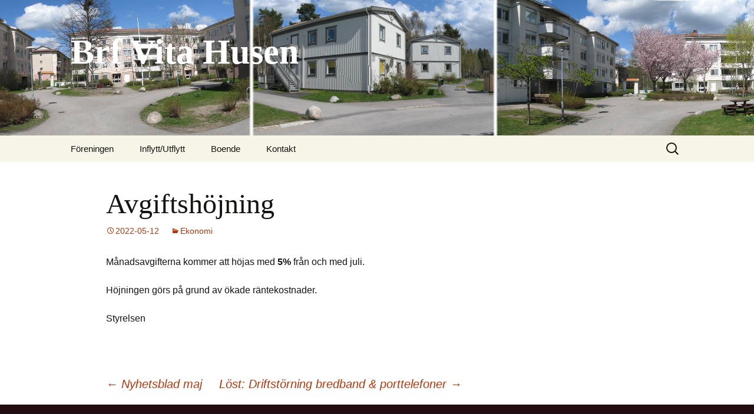

--- FILE ---
content_type: text/html; charset=UTF-8
request_url: https://www.vitahusen.se/2022/05/avgiftshojning-2/
body_size: 8504
content:
<!DOCTYPE html>
<!--[if IE 7]>
<html class="ie ie7" lang="sv-SE">
<![endif]-->
<!--[if IE 8]>
<html class="ie ie8" lang="sv-SE">
<![endif]-->
<!--[if !(IE 7) & !(IE 8)]><!-->
<html lang="sv-SE">
<!--<![endif]-->
<head>
	<meta charset="UTF-8">
	<meta name="viewport" content="width=device-width">
	<title>Avgiftshöjning | Brf Vita Husen</title>
	<link rel="profile" href="https://gmpg.org/xfn/11">
	<link rel="pingback" href="https://www.vitahusen.se/xmlrpc.php">
	<!--[if lt IE 9]>
	<script src="https://www.vitahusen.se/wp-content/themes/twentythirteen/js/html5.js?ver=3.7.0"></script>
	<![endif]-->
	<meta name='robots' content='max-image-preview:large' />
<link rel="alternate" type="application/rss+xml" title="Brf Vita Husen &raquo; Webbflöde" href="https://www.vitahusen.se/feed/" />
<link rel="alternate" type="application/rss+xml" title="Brf Vita Husen &raquo; kommentarsflöde" href="https://www.vitahusen.se/comments/feed/" />
<script>
window._wpemojiSettings = {"baseUrl":"https:\/\/s.w.org\/images\/core\/emoji\/14.0.0\/72x72\/","ext":".png","svgUrl":"https:\/\/s.w.org\/images\/core\/emoji\/14.0.0\/svg\/","svgExt":".svg","source":{"concatemoji":"https:\/\/www.vitahusen.se\/wp-includes\/js\/wp-emoji-release.min.js?ver=6.2.8"}};
/*! This file is auto-generated */
!function(e,a,t){var n,r,o,i=a.createElement("canvas"),p=i.getContext&&i.getContext("2d");function s(e,t){p.clearRect(0,0,i.width,i.height),p.fillText(e,0,0);e=i.toDataURL();return p.clearRect(0,0,i.width,i.height),p.fillText(t,0,0),e===i.toDataURL()}function c(e){var t=a.createElement("script");t.src=e,t.defer=t.type="text/javascript",a.getElementsByTagName("head")[0].appendChild(t)}for(o=Array("flag","emoji"),t.supports={everything:!0,everythingExceptFlag:!0},r=0;r<o.length;r++)t.supports[o[r]]=function(e){if(p&&p.fillText)switch(p.textBaseline="top",p.font="600 32px Arial",e){case"flag":return s("\ud83c\udff3\ufe0f\u200d\u26a7\ufe0f","\ud83c\udff3\ufe0f\u200b\u26a7\ufe0f")?!1:!s("\ud83c\uddfa\ud83c\uddf3","\ud83c\uddfa\u200b\ud83c\uddf3")&&!s("\ud83c\udff4\udb40\udc67\udb40\udc62\udb40\udc65\udb40\udc6e\udb40\udc67\udb40\udc7f","\ud83c\udff4\u200b\udb40\udc67\u200b\udb40\udc62\u200b\udb40\udc65\u200b\udb40\udc6e\u200b\udb40\udc67\u200b\udb40\udc7f");case"emoji":return!s("\ud83e\udef1\ud83c\udffb\u200d\ud83e\udef2\ud83c\udfff","\ud83e\udef1\ud83c\udffb\u200b\ud83e\udef2\ud83c\udfff")}return!1}(o[r]),t.supports.everything=t.supports.everything&&t.supports[o[r]],"flag"!==o[r]&&(t.supports.everythingExceptFlag=t.supports.everythingExceptFlag&&t.supports[o[r]]);t.supports.everythingExceptFlag=t.supports.everythingExceptFlag&&!t.supports.flag,t.DOMReady=!1,t.readyCallback=function(){t.DOMReady=!0},t.supports.everything||(n=function(){t.readyCallback()},a.addEventListener?(a.addEventListener("DOMContentLoaded",n,!1),e.addEventListener("load",n,!1)):(e.attachEvent("onload",n),a.attachEvent("onreadystatechange",function(){"complete"===a.readyState&&t.readyCallback()})),(e=t.source||{}).concatemoji?c(e.concatemoji):e.wpemoji&&e.twemoji&&(c(e.twemoji),c(e.wpemoji)))}(window,document,window._wpemojiSettings);
</script>
<style>
img.wp-smiley,
img.emoji {
	display: inline !important;
	border: none !important;
	box-shadow: none !important;
	height: 1em !important;
	width: 1em !important;
	margin: 0 0.07em !important;
	vertical-align: -0.1em !important;
	background: none !important;
	padding: 0 !important;
}
</style>
	<link rel='stylesheet' id='wp-block-library-css' href='https://www.vitahusen.se/wp-includes/css/dist/block-library/style.min.css?ver=6.2.8' media='all' />
<style id='wp-block-library-theme-inline-css'>
.wp-block-audio figcaption{color:#555;font-size:13px;text-align:center}.is-dark-theme .wp-block-audio figcaption{color:hsla(0,0%,100%,.65)}.wp-block-audio{margin:0 0 1em}.wp-block-code{border:1px solid #ccc;border-radius:4px;font-family:Menlo,Consolas,monaco,monospace;padding:.8em 1em}.wp-block-embed figcaption{color:#555;font-size:13px;text-align:center}.is-dark-theme .wp-block-embed figcaption{color:hsla(0,0%,100%,.65)}.wp-block-embed{margin:0 0 1em}.blocks-gallery-caption{color:#555;font-size:13px;text-align:center}.is-dark-theme .blocks-gallery-caption{color:hsla(0,0%,100%,.65)}.wp-block-image figcaption{color:#555;font-size:13px;text-align:center}.is-dark-theme .wp-block-image figcaption{color:hsla(0,0%,100%,.65)}.wp-block-image{margin:0 0 1em}.wp-block-pullquote{border-bottom:4px solid;border-top:4px solid;color:currentColor;margin-bottom:1.75em}.wp-block-pullquote cite,.wp-block-pullquote footer,.wp-block-pullquote__citation{color:currentColor;font-size:.8125em;font-style:normal;text-transform:uppercase}.wp-block-quote{border-left:.25em solid;margin:0 0 1.75em;padding-left:1em}.wp-block-quote cite,.wp-block-quote footer{color:currentColor;font-size:.8125em;font-style:normal;position:relative}.wp-block-quote.has-text-align-right{border-left:none;border-right:.25em solid;padding-left:0;padding-right:1em}.wp-block-quote.has-text-align-center{border:none;padding-left:0}.wp-block-quote.is-large,.wp-block-quote.is-style-large,.wp-block-quote.is-style-plain{border:none}.wp-block-search .wp-block-search__label{font-weight:700}.wp-block-search__button{border:1px solid #ccc;padding:.375em .625em}:where(.wp-block-group.has-background){padding:1.25em 2.375em}.wp-block-separator.has-css-opacity{opacity:.4}.wp-block-separator{border:none;border-bottom:2px solid;margin-left:auto;margin-right:auto}.wp-block-separator.has-alpha-channel-opacity{opacity:1}.wp-block-separator:not(.is-style-wide):not(.is-style-dots){width:100px}.wp-block-separator.has-background:not(.is-style-dots){border-bottom:none;height:1px}.wp-block-separator.has-background:not(.is-style-wide):not(.is-style-dots){height:2px}.wp-block-table{margin:0 0 1em}.wp-block-table td,.wp-block-table th{word-break:normal}.wp-block-table figcaption{color:#555;font-size:13px;text-align:center}.is-dark-theme .wp-block-table figcaption{color:hsla(0,0%,100%,.65)}.wp-block-video figcaption{color:#555;font-size:13px;text-align:center}.is-dark-theme .wp-block-video figcaption{color:hsla(0,0%,100%,.65)}.wp-block-video{margin:0 0 1em}.wp-block-template-part.has-background{margin-bottom:0;margin-top:0;padding:1.25em 2.375em}
</style>
<link rel='stylesheet' id='classic-theme-styles-css' href='https://www.vitahusen.se/wp-includes/css/classic-themes.min.css?ver=6.2.8' media='all' />
<style id='global-styles-inline-css'>
body{--wp--preset--color--black: #000000;--wp--preset--color--cyan-bluish-gray: #abb8c3;--wp--preset--color--white: #fff;--wp--preset--color--pale-pink: #f78da7;--wp--preset--color--vivid-red: #cf2e2e;--wp--preset--color--luminous-vivid-orange: #ff6900;--wp--preset--color--luminous-vivid-amber: #fcb900;--wp--preset--color--light-green-cyan: #7bdcb5;--wp--preset--color--vivid-green-cyan: #00d084;--wp--preset--color--pale-cyan-blue: #8ed1fc;--wp--preset--color--vivid-cyan-blue: #0693e3;--wp--preset--color--vivid-purple: #9b51e0;--wp--preset--color--dark-gray: #141412;--wp--preset--color--red: #bc360a;--wp--preset--color--medium-orange: #db572f;--wp--preset--color--light-orange: #ea9629;--wp--preset--color--yellow: #fbca3c;--wp--preset--color--dark-brown: #220e10;--wp--preset--color--medium-brown: #722d19;--wp--preset--color--light-brown: #eadaa6;--wp--preset--color--beige: #e8e5ce;--wp--preset--color--off-white: #f7f5e7;--wp--preset--gradient--vivid-cyan-blue-to-vivid-purple: linear-gradient(135deg,rgba(6,147,227,1) 0%,rgb(155,81,224) 100%);--wp--preset--gradient--light-green-cyan-to-vivid-green-cyan: linear-gradient(135deg,rgb(122,220,180) 0%,rgb(0,208,130) 100%);--wp--preset--gradient--luminous-vivid-amber-to-luminous-vivid-orange: linear-gradient(135deg,rgba(252,185,0,1) 0%,rgba(255,105,0,1) 100%);--wp--preset--gradient--luminous-vivid-orange-to-vivid-red: linear-gradient(135deg,rgba(255,105,0,1) 0%,rgb(207,46,46) 100%);--wp--preset--gradient--very-light-gray-to-cyan-bluish-gray: linear-gradient(135deg,rgb(238,238,238) 0%,rgb(169,184,195) 100%);--wp--preset--gradient--cool-to-warm-spectrum: linear-gradient(135deg,rgb(74,234,220) 0%,rgb(151,120,209) 20%,rgb(207,42,186) 40%,rgb(238,44,130) 60%,rgb(251,105,98) 80%,rgb(254,248,76) 100%);--wp--preset--gradient--blush-light-purple: linear-gradient(135deg,rgb(255,206,236) 0%,rgb(152,150,240) 100%);--wp--preset--gradient--blush-bordeaux: linear-gradient(135deg,rgb(254,205,165) 0%,rgb(254,45,45) 50%,rgb(107,0,62) 100%);--wp--preset--gradient--luminous-dusk: linear-gradient(135deg,rgb(255,203,112) 0%,rgb(199,81,192) 50%,rgb(65,88,208) 100%);--wp--preset--gradient--pale-ocean: linear-gradient(135deg,rgb(255,245,203) 0%,rgb(182,227,212) 50%,rgb(51,167,181) 100%);--wp--preset--gradient--electric-grass: linear-gradient(135deg,rgb(202,248,128) 0%,rgb(113,206,126) 100%);--wp--preset--gradient--midnight: linear-gradient(135deg,rgb(2,3,129) 0%,rgb(40,116,252) 100%);--wp--preset--duotone--dark-grayscale: url('#wp-duotone-dark-grayscale');--wp--preset--duotone--grayscale: url('#wp-duotone-grayscale');--wp--preset--duotone--purple-yellow: url('#wp-duotone-purple-yellow');--wp--preset--duotone--blue-red: url('#wp-duotone-blue-red');--wp--preset--duotone--midnight: url('#wp-duotone-midnight');--wp--preset--duotone--magenta-yellow: url('#wp-duotone-magenta-yellow');--wp--preset--duotone--purple-green: url('#wp-duotone-purple-green');--wp--preset--duotone--blue-orange: url('#wp-duotone-blue-orange');--wp--preset--font-size--small: 13px;--wp--preset--font-size--medium: 20px;--wp--preset--font-size--large: 36px;--wp--preset--font-size--x-large: 42px;--wp--preset--spacing--20: 0.44rem;--wp--preset--spacing--30: 0.67rem;--wp--preset--spacing--40: 1rem;--wp--preset--spacing--50: 1.5rem;--wp--preset--spacing--60: 2.25rem;--wp--preset--spacing--70: 3.38rem;--wp--preset--spacing--80: 5.06rem;--wp--preset--shadow--natural: 6px 6px 9px rgba(0, 0, 0, 0.2);--wp--preset--shadow--deep: 12px 12px 50px rgba(0, 0, 0, 0.4);--wp--preset--shadow--sharp: 6px 6px 0px rgba(0, 0, 0, 0.2);--wp--preset--shadow--outlined: 6px 6px 0px -3px rgba(255, 255, 255, 1), 6px 6px rgba(0, 0, 0, 1);--wp--preset--shadow--crisp: 6px 6px 0px rgba(0, 0, 0, 1);}:where(.is-layout-flex){gap: 0.5em;}body .is-layout-flow > .alignleft{float: left;margin-inline-start: 0;margin-inline-end: 2em;}body .is-layout-flow > .alignright{float: right;margin-inline-start: 2em;margin-inline-end: 0;}body .is-layout-flow > .aligncenter{margin-left: auto !important;margin-right: auto !important;}body .is-layout-constrained > .alignleft{float: left;margin-inline-start: 0;margin-inline-end: 2em;}body .is-layout-constrained > .alignright{float: right;margin-inline-start: 2em;margin-inline-end: 0;}body .is-layout-constrained > .aligncenter{margin-left: auto !important;margin-right: auto !important;}body .is-layout-constrained > :where(:not(.alignleft):not(.alignright):not(.alignfull)){max-width: var(--wp--style--global--content-size);margin-left: auto !important;margin-right: auto !important;}body .is-layout-constrained > .alignwide{max-width: var(--wp--style--global--wide-size);}body .is-layout-flex{display: flex;}body .is-layout-flex{flex-wrap: wrap;align-items: center;}body .is-layout-flex > *{margin: 0;}:where(.wp-block-columns.is-layout-flex){gap: 2em;}.has-black-color{color: var(--wp--preset--color--black) !important;}.has-cyan-bluish-gray-color{color: var(--wp--preset--color--cyan-bluish-gray) !important;}.has-white-color{color: var(--wp--preset--color--white) !important;}.has-pale-pink-color{color: var(--wp--preset--color--pale-pink) !important;}.has-vivid-red-color{color: var(--wp--preset--color--vivid-red) !important;}.has-luminous-vivid-orange-color{color: var(--wp--preset--color--luminous-vivid-orange) !important;}.has-luminous-vivid-amber-color{color: var(--wp--preset--color--luminous-vivid-amber) !important;}.has-light-green-cyan-color{color: var(--wp--preset--color--light-green-cyan) !important;}.has-vivid-green-cyan-color{color: var(--wp--preset--color--vivid-green-cyan) !important;}.has-pale-cyan-blue-color{color: var(--wp--preset--color--pale-cyan-blue) !important;}.has-vivid-cyan-blue-color{color: var(--wp--preset--color--vivid-cyan-blue) !important;}.has-vivid-purple-color{color: var(--wp--preset--color--vivid-purple) !important;}.has-black-background-color{background-color: var(--wp--preset--color--black) !important;}.has-cyan-bluish-gray-background-color{background-color: var(--wp--preset--color--cyan-bluish-gray) !important;}.has-white-background-color{background-color: var(--wp--preset--color--white) !important;}.has-pale-pink-background-color{background-color: var(--wp--preset--color--pale-pink) !important;}.has-vivid-red-background-color{background-color: var(--wp--preset--color--vivid-red) !important;}.has-luminous-vivid-orange-background-color{background-color: var(--wp--preset--color--luminous-vivid-orange) !important;}.has-luminous-vivid-amber-background-color{background-color: var(--wp--preset--color--luminous-vivid-amber) !important;}.has-light-green-cyan-background-color{background-color: var(--wp--preset--color--light-green-cyan) !important;}.has-vivid-green-cyan-background-color{background-color: var(--wp--preset--color--vivid-green-cyan) !important;}.has-pale-cyan-blue-background-color{background-color: var(--wp--preset--color--pale-cyan-blue) !important;}.has-vivid-cyan-blue-background-color{background-color: var(--wp--preset--color--vivid-cyan-blue) !important;}.has-vivid-purple-background-color{background-color: var(--wp--preset--color--vivid-purple) !important;}.has-black-border-color{border-color: var(--wp--preset--color--black) !important;}.has-cyan-bluish-gray-border-color{border-color: var(--wp--preset--color--cyan-bluish-gray) !important;}.has-white-border-color{border-color: var(--wp--preset--color--white) !important;}.has-pale-pink-border-color{border-color: var(--wp--preset--color--pale-pink) !important;}.has-vivid-red-border-color{border-color: var(--wp--preset--color--vivid-red) !important;}.has-luminous-vivid-orange-border-color{border-color: var(--wp--preset--color--luminous-vivid-orange) !important;}.has-luminous-vivid-amber-border-color{border-color: var(--wp--preset--color--luminous-vivid-amber) !important;}.has-light-green-cyan-border-color{border-color: var(--wp--preset--color--light-green-cyan) !important;}.has-vivid-green-cyan-border-color{border-color: var(--wp--preset--color--vivid-green-cyan) !important;}.has-pale-cyan-blue-border-color{border-color: var(--wp--preset--color--pale-cyan-blue) !important;}.has-vivid-cyan-blue-border-color{border-color: var(--wp--preset--color--vivid-cyan-blue) !important;}.has-vivid-purple-border-color{border-color: var(--wp--preset--color--vivid-purple) !important;}.has-vivid-cyan-blue-to-vivid-purple-gradient-background{background: var(--wp--preset--gradient--vivid-cyan-blue-to-vivid-purple) !important;}.has-light-green-cyan-to-vivid-green-cyan-gradient-background{background: var(--wp--preset--gradient--light-green-cyan-to-vivid-green-cyan) !important;}.has-luminous-vivid-amber-to-luminous-vivid-orange-gradient-background{background: var(--wp--preset--gradient--luminous-vivid-amber-to-luminous-vivid-orange) !important;}.has-luminous-vivid-orange-to-vivid-red-gradient-background{background: var(--wp--preset--gradient--luminous-vivid-orange-to-vivid-red) !important;}.has-very-light-gray-to-cyan-bluish-gray-gradient-background{background: var(--wp--preset--gradient--very-light-gray-to-cyan-bluish-gray) !important;}.has-cool-to-warm-spectrum-gradient-background{background: var(--wp--preset--gradient--cool-to-warm-spectrum) !important;}.has-blush-light-purple-gradient-background{background: var(--wp--preset--gradient--blush-light-purple) !important;}.has-blush-bordeaux-gradient-background{background: var(--wp--preset--gradient--blush-bordeaux) !important;}.has-luminous-dusk-gradient-background{background: var(--wp--preset--gradient--luminous-dusk) !important;}.has-pale-ocean-gradient-background{background: var(--wp--preset--gradient--pale-ocean) !important;}.has-electric-grass-gradient-background{background: var(--wp--preset--gradient--electric-grass) !important;}.has-midnight-gradient-background{background: var(--wp--preset--gradient--midnight) !important;}.has-small-font-size{font-size: var(--wp--preset--font-size--small) !important;}.has-medium-font-size{font-size: var(--wp--preset--font-size--medium) !important;}.has-large-font-size{font-size: var(--wp--preset--font-size--large) !important;}.has-x-large-font-size{font-size: var(--wp--preset--font-size--x-large) !important;}
.wp-block-navigation a:where(:not(.wp-element-button)){color: inherit;}
:where(.wp-block-columns.is-layout-flex){gap: 2em;}
.wp-block-pullquote{font-size: 1.5em;line-height: 1.6;}
</style>
<link rel='stylesheet' id='contact-form-7-css' href='https://www.vitahusen.se/wp-content/plugins/contact-form-7/includes/css/styles.css?ver=5.7.6' media='all' />
<link rel='stylesheet' id='genericons-css' href='https://www.vitahusen.se/wp-content/themes/twentythirteen/genericons/genericons.css?ver=3.0.3' media='all' />
<link rel='stylesheet' id='twentythirteen-style-css' href='https://www.vitahusen.se/wp-content/themes/twentythirteen/style.css?ver=20201208' media='all' />
<link rel='stylesheet' id='twentythirteen-block-style-css' href='https://www.vitahusen.se/wp-content/themes/twentythirteen/css/blocks.css?ver=20190102' media='all' />
<!--[if lt IE 9]>
<link rel='stylesheet' id='twentythirteen-ie-css' href='https://www.vitahusen.se/wp-content/themes/twentythirteen/css/ie.css?ver=20150214' media='all' />
<![endif]-->
<script src='https://www.vitahusen.se/wp-includes/js/jquery/jquery.min.js?ver=3.6.4' id='jquery-core-js'></script>
<script src='https://www.vitahusen.se/wp-includes/js/jquery/jquery-migrate.min.js?ver=3.4.0' id='jquery-migrate-js'></script>
<link rel="https://api.w.org/" href="https://www.vitahusen.se/wp-json/" /><link rel="alternate" type="application/json" href="https://www.vitahusen.se/wp-json/wp/v2/posts/1877" /><link rel="EditURI" type="application/rsd+xml" title="RSD" href="https://www.vitahusen.se/xmlrpc.php?rsd" />
<link rel="wlwmanifest" type="application/wlwmanifest+xml" href="https://www.vitahusen.se/wp-includes/wlwmanifest.xml" />
<meta name="generator" content="WordPress 6.2.8" />
<link rel="canonical" href="https://www.vitahusen.se/2022/05/avgiftshojning-2/" />
<link rel='shortlink' href='https://www.vitahusen.se/?p=1877' />
<link rel="alternate" type="application/json+oembed" href="https://www.vitahusen.se/wp-json/oembed/1.0/embed?url=https%3A%2F%2Fwww.vitahusen.se%2F2022%2F05%2Favgiftshojning-2%2F" />
<link rel="alternate" type="text/xml+oembed" href="https://www.vitahusen.se/wp-json/oembed/1.0/embed?url=https%3A%2F%2Fwww.vitahusen.se%2F2022%2F05%2Favgiftshojning-2%2F&#038;format=xml" />
	<style type="text/css" id="twentythirteen-header-css">
		.site-header {
		background: url(https://www.vitahusen.se/wp-content/filer/2015/05/vitahusen_gård56småhusen_vår1.jpg) no-repeat scroll top;
		background-size: 1600px auto;
	}
	@media (max-width: 767px) {
		.site-header {
			background-size: 768px auto;
		}
	}
	@media (max-width: 359px) {
		.site-header {
			background-size: 360px auto;
		}
	}
				.site-title,
		.site-description {
			color: #ffffff;
		}
		</style>
	<link rel="icon" href="https://www.vitahusen.se/wp-content/filer/2022/11/Logo_HSB.png" sizes="32x32" />
<link rel="icon" href="https://www.vitahusen.se/wp-content/filer/2022/11/Logo_HSB.png" sizes="192x192" />
<link rel="apple-touch-icon" href="https://www.vitahusen.se/wp-content/filer/2022/11/Logo_HSB.png" />
<meta name="msapplication-TileImage" content="https://www.vitahusen.se/wp-content/filer/2022/11/Logo_HSB.png" />
</head>

<body class="post-template-default single single-post postid-1877 single-format-standard wp-embed-responsive single-author sidebar no-avatars">
	<svg xmlns="http://www.w3.org/2000/svg" viewBox="0 0 0 0" width="0" height="0" focusable="false" role="none" style="visibility: hidden; position: absolute; left: -9999px; overflow: hidden;" ><defs><filter id="wp-duotone-dark-grayscale"><feColorMatrix color-interpolation-filters="sRGB" type="matrix" values=" .299 .587 .114 0 0 .299 .587 .114 0 0 .299 .587 .114 0 0 .299 .587 .114 0 0 " /><feComponentTransfer color-interpolation-filters="sRGB" ><feFuncR type="table" tableValues="0 0.49803921568627" /><feFuncG type="table" tableValues="0 0.49803921568627" /><feFuncB type="table" tableValues="0 0.49803921568627" /><feFuncA type="table" tableValues="1 1" /></feComponentTransfer><feComposite in2="SourceGraphic" operator="in" /></filter></defs></svg><svg xmlns="http://www.w3.org/2000/svg" viewBox="0 0 0 0" width="0" height="0" focusable="false" role="none" style="visibility: hidden; position: absolute; left: -9999px; overflow: hidden;" ><defs><filter id="wp-duotone-grayscale"><feColorMatrix color-interpolation-filters="sRGB" type="matrix" values=" .299 .587 .114 0 0 .299 .587 .114 0 0 .299 .587 .114 0 0 .299 .587 .114 0 0 " /><feComponentTransfer color-interpolation-filters="sRGB" ><feFuncR type="table" tableValues="0 1" /><feFuncG type="table" tableValues="0 1" /><feFuncB type="table" tableValues="0 1" /><feFuncA type="table" tableValues="1 1" /></feComponentTransfer><feComposite in2="SourceGraphic" operator="in" /></filter></defs></svg><svg xmlns="http://www.w3.org/2000/svg" viewBox="0 0 0 0" width="0" height="0" focusable="false" role="none" style="visibility: hidden; position: absolute; left: -9999px; overflow: hidden;" ><defs><filter id="wp-duotone-purple-yellow"><feColorMatrix color-interpolation-filters="sRGB" type="matrix" values=" .299 .587 .114 0 0 .299 .587 .114 0 0 .299 .587 .114 0 0 .299 .587 .114 0 0 " /><feComponentTransfer color-interpolation-filters="sRGB" ><feFuncR type="table" tableValues="0.54901960784314 0.98823529411765" /><feFuncG type="table" tableValues="0 1" /><feFuncB type="table" tableValues="0.71764705882353 0.25490196078431" /><feFuncA type="table" tableValues="1 1" /></feComponentTransfer><feComposite in2="SourceGraphic" operator="in" /></filter></defs></svg><svg xmlns="http://www.w3.org/2000/svg" viewBox="0 0 0 0" width="0" height="0" focusable="false" role="none" style="visibility: hidden; position: absolute; left: -9999px; overflow: hidden;" ><defs><filter id="wp-duotone-blue-red"><feColorMatrix color-interpolation-filters="sRGB" type="matrix" values=" .299 .587 .114 0 0 .299 .587 .114 0 0 .299 .587 .114 0 0 .299 .587 .114 0 0 " /><feComponentTransfer color-interpolation-filters="sRGB" ><feFuncR type="table" tableValues="0 1" /><feFuncG type="table" tableValues="0 0.27843137254902" /><feFuncB type="table" tableValues="0.5921568627451 0.27843137254902" /><feFuncA type="table" tableValues="1 1" /></feComponentTransfer><feComposite in2="SourceGraphic" operator="in" /></filter></defs></svg><svg xmlns="http://www.w3.org/2000/svg" viewBox="0 0 0 0" width="0" height="0" focusable="false" role="none" style="visibility: hidden; position: absolute; left: -9999px; overflow: hidden;" ><defs><filter id="wp-duotone-midnight"><feColorMatrix color-interpolation-filters="sRGB" type="matrix" values=" .299 .587 .114 0 0 .299 .587 .114 0 0 .299 .587 .114 0 0 .299 .587 .114 0 0 " /><feComponentTransfer color-interpolation-filters="sRGB" ><feFuncR type="table" tableValues="0 0" /><feFuncG type="table" tableValues="0 0.64705882352941" /><feFuncB type="table" tableValues="0 1" /><feFuncA type="table" tableValues="1 1" /></feComponentTransfer><feComposite in2="SourceGraphic" operator="in" /></filter></defs></svg><svg xmlns="http://www.w3.org/2000/svg" viewBox="0 0 0 0" width="0" height="0" focusable="false" role="none" style="visibility: hidden; position: absolute; left: -9999px; overflow: hidden;" ><defs><filter id="wp-duotone-magenta-yellow"><feColorMatrix color-interpolation-filters="sRGB" type="matrix" values=" .299 .587 .114 0 0 .299 .587 .114 0 0 .299 .587 .114 0 0 .299 .587 .114 0 0 " /><feComponentTransfer color-interpolation-filters="sRGB" ><feFuncR type="table" tableValues="0.78039215686275 1" /><feFuncG type="table" tableValues="0 0.94901960784314" /><feFuncB type="table" tableValues="0.35294117647059 0.47058823529412" /><feFuncA type="table" tableValues="1 1" /></feComponentTransfer><feComposite in2="SourceGraphic" operator="in" /></filter></defs></svg><svg xmlns="http://www.w3.org/2000/svg" viewBox="0 0 0 0" width="0" height="0" focusable="false" role="none" style="visibility: hidden; position: absolute; left: -9999px; overflow: hidden;" ><defs><filter id="wp-duotone-purple-green"><feColorMatrix color-interpolation-filters="sRGB" type="matrix" values=" .299 .587 .114 0 0 .299 .587 .114 0 0 .299 .587 .114 0 0 .299 .587 .114 0 0 " /><feComponentTransfer color-interpolation-filters="sRGB" ><feFuncR type="table" tableValues="0.65098039215686 0.40392156862745" /><feFuncG type="table" tableValues="0 1" /><feFuncB type="table" tableValues="0.44705882352941 0.4" /><feFuncA type="table" tableValues="1 1" /></feComponentTransfer><feComposite in2="SourceGraphic" operator="in" /></filter></defs></svg><svg xmlns="http://www.w3.org/2000/svg" viewBox="0 0 0 0" width="0" height="0" focusable="false" role="none" style="visibility: hidden; position: absolute; left: -9999px; overflow: hidden;" ><defs><filter id="wp-duotone-blue-orange"><feColorMatrix color-interpolation-filters="sRGB" type="matrix" values=" .299 .587 .114 0 0 .299 .587 .114 0 0 .299 .587 .114 0 0 .299 .587 .114 0 0 " /><feComponentTransfer color-interpolation-filters="sRGB" ><feFuncR type="table" tableValues="0.098039215686275 1" /><feFuncG type="table" tableValues="0 0.66274509803922" /><feFuncB type="table" tableValues="0.84705882352941 0.41960784313725" /><feFuncA type="table" tableValues="1 1" /></feComponentTransfer><feComposite in2="SourceGraphic" operator="in" /></filter></defs></svg>	<div id="page" class="hfeed site">
		<header id="masthead" class="site-header" role="banner">
			<a class="home-link" href="https://www.vitahusen.se/" title="Brf Vita Husen" rel="home">
				<h1 class="site-title">Brf Vita Husen</h1>
				<h2 class="site-description"></h2>
			</a>

			<div id="navbar" class="navbar">
				<nav id="site-navigation" class="navigation main-navigation" role="navigation">
					<button class="menu-toggle">Meny</button>
					<a class="screen-reader-text skip-link" href="#content" title="Hoppa till innehåll">Hoppa till innehåll</a>
					<div id="primary-menu" class="nav-menu"><ul>
<li class="page_item page-item-27 page_item_has_children"><a href="https://www.vitahusen.se/foreningen/">Föreningen</a>
<ul class='children'>
	<li class="page_item page-item-34"><a href="https://www.vitahusen.se/foreningen/forvaltning/">Förvaltning &#8211; HSB</a></li>
	<li class="page_item page-item-38"><a href="https://www.vitahusen.se/foreningen/redovisningar-protokoll/">Redovisningar &#038; protokoll</a></li>
	<li class="page_item page-item-29"><a href="https://www.vitahusen.se/foreningen/stadgar-och-trivselregler/">Stadgar och ordningsregler</a></li>
	<li class="page_item page-item-49"><a href="https://www.vitahusen.se/foreningen/styrelsen/">Styrelsen</a></li>
	<li class="page_item page-item-206"><a href="https://www.vitahusen.se/foreningen/valberedningen/">Valberedningen</a></li>
	<li class="page_item page-item-1139"><a href="https://www.vitahusen.se/foreningen/revisorer/">Revisorer</a></li>
</ul>
</li>
<li class="page_item page-item-130 page_item_has_children"><a href="https://www.vitahusen.se/inflyttutflytt/">Inflytt/Utflytt</a>
<ul class='children'>
	<li class="page_item page-item-133"><a href="https://www.vitahusen.se/inflyttutflytt/vid-inflytt/">Vid inflytt</a></li>
	<li class="page_item page-item-84"><a href="https://www.vitahusen.se/inflyttutflytt/vid-utflytt/">Vid utflytt</a></li>
	<li class="page_item page-item-88"><a href="https://www.vitahusen.se/inflyttutflytt/bostadsrattshavare/">Bostadsrättshavare</a></li>
	<li class="page_item page-item-83"><a href="https://www.vitahusen.se/inflyttutflytt/hyresgaster/">Hyresgäster</a></li>
</ul>
</li>
<li class="page_item page-item-65 page_item_has_children"><a href="https://www.vitahusen.se/boende/">Boende</a>
<ul class='children'>
	<li class="page_item page-item-77"><a href="https://www.vitahusen.se/boende/andrahandsuthyrning/">Andrahandsuthyrning</a></li>
	<li class="page_item page-item-2039"><a href="https://www.vitahusen.se/boende/blanketter/">Blanketter</a></li>
	<li class="page_item page-item-92"><a href="https://www.vitahusen.se/boende/brandforeskrifter/">Brandföreskrifter</a></li>
	<li class="page_item page-item-1286"><a href="https://www.vitahusen.se/boende/bredband/">Bredband</a></li>
	<li class="page_item page-item-127"><a href="https://www.vitahusen.se/boende/foreningslokal-bastu/">Föreningslokal &#038; bastu</a></li>
	<li class="page_item page-item-95"><a href="https://www.vitahusen.se/boende/forrad/">Förråd</a></li>
	<li class="page_item page-item-110"><a href="https://www.vitahusen.se/boende/parkering/">Parkering</a></li>
	<li class="page_item page-item-71"><a href="https://www.vitahusen.se/boende/renovering/">Renovering</a></li>
	<li class="page_item page-item-119"><a href="https://www.vitahusen.se/boende/sopor/">Sopor</a></li>
	<li class="page_item page-item-125"><a href="https://www.vitahusen.se/boende/tradgardsverktyg/">Trädgårdsverktyg</a></li>
	<li class="page_item page-item-1685"><a href="https://www.vitahusen.se/boende/tv/">TV</a></li>
	<li class="page_item page-item-123"><a href="https://www.vitahusen.se/boende/tvattstugor/">Tvättstugor</a></li>
	<li class="page_item page-item-100"><a href="https://www.vitahusen.se/boende/underhallsansvar/">Underhållsansvar</a></li>
</ul>
</li>
<li class="page_item page-item-25"><a href="https://www.vitahusen.se/kontakt/">Kontakt</a></li>
</ul></div>
					<form role="search" method="get" class="search-form" action="https://www.vitahusen.se/">
				<label>
					<span class="screen-reader-text">Sök efter:</span>
					<input type="search" class="search-field" placeholder="Sök …" value="" name="s" />
				</label>
				<input type="submit" class="search-submit" value="Sök" />
			</form>				</nav><!-- #site-navigation -->
			</div><!-- #navbar -->
		</header><!-- #masthead -->

		<div id="main" class="site-main">

	<div id="primary" class="content-area">
		<div id="content" class="site-content" role="main">

			
				
<article id="post-1877" class="post-1877 post type-post status-publish format-standard hentry category-ekonomi">
	<header class="entry-header">
		
				<h1 class="entry-title">Avgiftshöjning</h1>
		
		<div class="entry-meta">
			<span class="date"><a href="https://www.vitahusen.se/2022/05/avgiftshojning-2/" title="Permalänk till Avgiftshöjning" rel="bookmark"><time class="entry-date" datetime="2022-05-12T21:32:28+02:00">2022-05-12</time></a></span><span class="categories-links"><a href="https://www.vitahusen.se/category/ekonomi/" rel="category tag">Ekonomi</a></span><span class="author vcard"><a class="url fn n" href="https://www.vitahusen.se/author/styrelsen/" title="Visa alla inlägg av Styrelsen" rel="author">Styrelsen</a></span>					</div><!-- .entry-meta -->
	</header><!-- .entry-header -->

		<div class="entry-content">
		
<p>Månadsavgifterna kommer att höjas med <strong>5%</strong> från och med juli.</p>



<p>Höjningen görs på grund av ökade räntekostnader.</p>



<p>Styrelsen</p>
	</div><!-- .entry-content -->
	
	<footer class="entry-meta">
		
			</footer><!-- .entry-meta -->
</article><!-- #post -->
						<nav class="navigation post-navigation" role="navigation">
		<h1 class="screen-reader-text">Inläggsnavigering</h1>
		<div class="nav-links">

			<a href="https://www.vitahusen.se/2022/05/nyhetsblad-maj-3/" rel="prev"><span class="meta-nav">&larr;</span> Nyhetsblad maj</a>			<a href="https://www.vitahusen.se/2022/05/driftstorning-bredband-porttelefoner/" rel="next">Löst: Driftstörning bredband &#038; porttelefoner <span class="meta-nav">&rarr;</span></a>
		</div><!-- .nav-links -->
	</nav><!-- .navigation -->
						
<div id="comments" class="comments-area">

	
	
</div><!-- #comments -->

			
		</div><!-- #content -->
	</div><!-- #primary -->

	<div id="tertiary" class="sidebar-container" role="complementary">
		<div class="sidebar-inner">
			<div class="widget-area">
							</div><!-- .widget-area -->
		</div><!-- .sidebar-inner -->
	</div><!-- #tertiary -->

		</div><!-- #main -->
		<footer id="colophon" class="site-footer" role="contentinfo">
				<div id="secondary" class="sidebar-container" role="complementary">
		<div class="widget-area">
			<aside id="search-2" class="widget widget_search"><h3 class="widget-title">Sök</h3><form role="search" method="get" class="search-form" action="https://www.vitahusen.se/">
				<label>
					<span class="screen-reader-text">Sök efter:</span>
					<input type="search" class="search-field" placeholder="Sök …" value="" name="s" />
				</label>
				<input type="submit" class="search-submit" value="Sök" />
			</form></aside><aside id="archives-2" class="widget widget_archive"><h3 class="widget-title">Arkiv</h3><nav aria-label="Arkiv">
			<ul>
					<li><a href='https://www.vitahusen.se/2025/11/'>november 2025</a>&nbsp;(3)</li>
	<li><a href='https://www.vitahusen.se/2025/10/'>oktober 2025</a>&nbsp;(1)</li>
	<li><a href='https://www.vitahusen.se/2025/05/'>maj 2025</a>&nbsp;(2)</li>
	<li><a href='https://www.vitahusen.se/2025/03/'>mars 2025</a>&nbsp;(2)</li>
	<li><a href='https://www.vitahusen.se/2025/02/'>februari 2025</a>&nbsp;(1)</li>
	<li><a href='https://www.vitahusen.se/2024/12/'>december 2024</a>&nbsp;(3)</li>
	<li><a href='https://www.vitahusen.se/2024/10/'>oktober 2024</a>&nbsp;(1)</li>
	<li><a href='https://www.vitahusen.se/2024/09/'>september 2024</a>&nbsp;(1)</li>
	<li><a href='https://www.vitahusen.se/2024/06/'>juni 2024</a>&nbsp;(1)</li>
	<li><a href='https://www.vitahusen.se/2024/05/'>maj 2024</a>&nbsp;(3)</li>
	<li><a href='https://www.vitahusen.se/2024/04/'>april 2024</a>&nbsp;(1)</li>
	<li><a href='https://www.vitahusen.se/2024/03/'>mars 2024</a>&nbsp;(3)</li>
	<li><a href='https://www.vitahusen.se/2024/02/'>februari 2024</a>&nbsp;(2)</li>
	<li><a href='https://www.vitahusen.se/2024/01/'>januari 2024</a>&nbsp;(3)</li>
	<li><a href='https://www.vitahusen.se/2023/10/'>oktober 2023</a>&nbsp;(1)</li>
	<li><a href='https://www.vitahusen.se/2023/09/'>september 2023</a>&nbsp;(1)</li>
	<li><a href='https://www.vitahusen.se/2023/08/'>augusti 2023</a>&nbsp;(1)</li>
	<li><a href='https://www.vitahusen.se/2023/05/'>maj 2023</a>&nbsp;(6)</li>
	<li><a href='https://www.vitahusen.se/2023/04/'>april 2023</a>&nbsp;(2)</li>
	<li><a href='https://www.vitahusen.se/2023/02/'>februari 2023</a>&nbsp;(1)</li>
	<li><a href='https://www.vitahusen.se/2023/01/'>januari 2023</a>&nbsp;(1)</li>
	<li><a href='https://www.vitahusen.se/2022/12/'>december 2022</a>&nbsp;(3)</li>
	<li><a href='https://www.vitahusen.se/2022/11/'>november 2022</a>&nbsp;(3)</li>
	<li><a href='https://www.vitahusen.se/2022/10/'>oktober 2022</a>&nbsp;(4)</li>
	<li><a href='https://www.vitahusen.se/2022/08/'>augusti 2022</a>&nbsp;(5)</li>
	<li><a href='https://www.vitahusen.se/2022/07/'>juli 2022</a>&nbsp;(1)</li>
	<li><a href='https://www.vitahusen.se/2022/06/'>juni 2022</a>&nbsp;(3)</li>
	<li><a href='https://www.vitahusen.se/2022/05/'>maj 2022</a>&nbsp;(9)</li>
	<li><a href='https://www.vitahusen.se/2022/04/'>april 2022</a>&nbsp;(5)</li>
	<li><a href='https://www.vitahusen.se/2022/03/'>mars 2022</a>&nbsp;(3)</li>
	<li><a href='https://www.vitahusen.se/2022/02/'>februari 2022</a>&nbsp;(3)</li>
	<li><a href='https://www.vitahusen.se/2022/01/'>januari 2022</a>&nbsp;(1)</li>
	<li><a href='https://www.vitahusen.se/2021/12/'>december 2021</a>&nbsp;(3)</li>
	<li><a href='https://www.vitahusen.se/2021/11/'>november 2021</a>&nbsp;(1)</li>
	<li><a href='https://www.vitahusen.se/2021/10/'>oktober 2021</a>&nbsp;(5)</li>
	<li><a href='https://www.vitahusen.se/2021/09/'>september 2021</a>&nbsp;(7)</li>
	<li><a href='https://www.vitahusen.se/2021/08/'>augusti 2021</a>&nbsp;(2)</li>
	<li><a href='https://www.vitahusen.se/2021/07/'>juli 2021</a>&nbsp;(3)</li>
	<li><a href='https://www.vitahusen.se/2021/06/'>juni 2021</a>&nbsp;(4)</li>
	<li><a href='https://www.vitahusen.se/2021/05/'>maj 2021</a>&nbsp;(2)</li>
	<li><a href='https://www.vitahusen.se/2021/04/'>april 2021</a>&nbsp;(2)</li>
	<li><a href='https://www.vitahusen.se/2021/03/'>mars 2021</a>&nbsp;(5)</li>
	<li><a href='https://www.vitahusen.se/2021/01/'>januari 2021</a>&nbsp;(4)</li>
	<li><a href='https://www.vitahusen.se/2020/12/'>december 2020</a>&nbsp;(3)</li>
	<li><a href='https://www.vitahusen.se/2020/11/'>november 2020</a>&nbsp;(8)</li>
	<li><a href='https://www.vitahusen.se/2020/10/'>oktober 2020</a>&nbsp;(4)</li>
	<li><a href='https://www.vitahusen.se/2020/09/'>september 2020</a>&nbsp;(2)</li>
	<li><a href='https://www.vitahusen.se/2020/08/'>augusti 2020</a>&nbsp;(2)</li>
	<li><a href='https://www.vitahusen.se/2020/07/'>juli 2020</a>&nbsp;(1)</li>
	<li><a href='https://www.vitahusen.se/2020/06/'>juni 2020</a>&nbsp;(2)</li>
	<li><a href='https://www.vitahusen.se/2020/05/'>maj 2020</a>&nbsp;(2)</li>
	<li><a href='https://www.vitahusen.se/2020/04/'>april 2020</a>&nbsp;(5)</li>
	<li><a href='https://www.vitahusen.se/2020/03/'>mars 2020</a>&nbsp;(5)</li>
	<li><a href='https://www.vitahusen.se/2020/02/'>februari 2020</a>&nbsp;(1)</li>
	<li><a href='https://www.vitahusen.se/2020/01/'>januari 2020</a>&nbsp;(1)</li>
	<li><a href='https://www.vitahusen.se/2019/12/'>december 2019</a>&nbsp;(4)</li>
	<li><a href='https://www.vitahusen.se/2019/11/'>november 2019</a>&nbsp;(1)</li>
	<li><a href='https://www.vitahusen.se/2019/10/'>oktober 2019</a>&nbsp;(3)</li>
	<li><a href='https://www.vitahusen.se/2019/09/'>september 2019</a>&nbsp;(4)</li>
	<li><a href='https://www.vitahusen.se/2019/08/'>augusti 2019</a>&nbsp;(1)</li>
	<li><a href='https://www.vitahusen.se/2019/07/'>juli 2019</a>&nbsp;(2)</li>
	<li><a href='https://www.vitahusen.se/2019/06/'>juni 2019</a>&nbsp;(2)</li>
	<li><a href='https://www.vitahusen.se/2019/05/'>maj 2019</a>&nbsp;(5)</li>
	<li><a href='https://www.vitahusen.se/2019/04/'>april 2019</a>&nbsp;(4)</li>
	<li><a href='https://www.vitahusen.se/2019/03/'>mars 2019</a>&nbsp;(2)</li>
	<li><a href='https://www.vitahusen.se/2019/02/'>februari 2019</a>&nbsp;(1)</li>
	<li><a href='https://www.vitahusen.se/2019/01/'>januari 2019</a>&nbsp;(2)</li>
	<li><a href='https://www.vitahusen.se/2018/12/'>december 2018</a>&nbsp;(3)</li>
	<li><a href='https://www.vitahusen.se/2018/11/'>november 2018</a>&nbsp;(1)</li>
	<li><a href='https://www.vitahusen.se/2018/10/'>oktober 2018</a>&nbsp;(2)</li>
	<li><a href='https://www.vitahusen.se/2018/09/'>september 2018</a>&nbsp;(3)</li>
	<li><a href='https://www.vitahusen.se/2018/08/'>augusti 2018</a>&nbsp;(2)</li>
	<li><a href='https://www.vitahusen.se/2018/06/'>juni 2018</a>&nbsp;(1)</li>
	<li><a href='https://www.vitahusen.se/2018/05/'>maj 2018</a>&nbsp;(4)</li>
	<li><a href='https://www.vitahusen.se/2018/01/'>januari 2018</a>&nbsp;(2)</li>
	<li><a href='https://www.vitahusen.se/2017/12/'>december 2017</a>&nbsp;(2)</li>
	<li><a href='https://www.vitahusen.se/2017/10/'>oktober 2017</a>&nbsp;(1)</li>
	<li><a href='https://www.vitahusen.se/2017/09/'>september 2017</a>&nbsp;(1)</li>
	<li><a href='https://www.vitahusen.se/2017/08/'>augusti 2017</a>&nbsp;(1)</li>
	<li><a href='https://www.vitahusen.se/2017/06/'>juni 2017</a>&nbsp;(2)</li>
	<li><a href='https://www.vitahusen.se/2017/05/'>maj 2017</a>&nbsp;(2)</li>
	<li><a href='https://www.vitahusen.se/2017/04/'>april 2017</a>&nbsp;(2)</li>
	<li><a href='https://www.vitahusen.se/2017/03/'>mars 2017</a>&nbsp;(2)</li>
	<li><a href='https://www.vitahusen.se/2017/02/'>februari 2017</a>&nbsp;(1)</li>
	<li><a href='https://www.vitahusen.se/2017/01/'>januari 2017</a>&nbsp;(1)</li>
	<li><a href='https://www.vitahusen.se/2016/12/'>december 2016</a>&nbsp;(4)</li>
	<li><a href='https://www.vitahusen.se/2016/11/'>november 2016</a>&nbsp;(5)</li>
	<li><a href='https://www.vitahusen.se/2016/10/'>oktober 2016</a>&nbsp;(2)</li>
	<li><a href='https://www.vitahusen.se/2016/09/'>september 2016</a>&nbsp;(2)</li>
	<li><a href='https://www.vitahusen.se/2016/08/'>augusti 2016</a>&nbsp;(2)</li>
	<li><a href='https://www.vitahusen.se/2016/07/'>juli 2016</a>&nbsp;(2)</li>
	<li><a href='https://www.vitahusen.se/2016/06/'>juni 2016</a>&nbsp;(3)</li>
	<li><a href='https://www.vitahusen.se/2016/05/'>maj 2016</a>&nbsp;(6)</li>
	<li><a href='https://www.vitahusen.se/2016/04/'>april 2016</a>&nbsp;(2)</li>
	<li><a href='https://www.vitahusen.se/2016/01/'>januari 2016</a>&nbsp;(2)</li>
	<li><a href='https://www.vitahusen.se/2015/12/'>december 2015</a>&nbsp;(2)</li>
	<li><a href='https://www.vitahusen.se/2015/11/'>november 2015</a>&nbsp;(6)</li>
	<li><a href='https://www.vitahusen.se/2015/10/'>oktober 2015</a>&nbsp;(3)</li>
	<li><a href='https://www.vitahusen.se/2015/09/'>september 2015</a>&nbsp;(4)</li>
	<li><a href='https://www.vitahusen.se/2015/08/'>augusti 2015</a>&nbsp;(1)</li>
	<li><a href='https://www.vitahusen.se/2015/06/'>juni 2015</a>&nbsp;(2)</li>
	<li><a href='https://www.vitahusen.se/2015/05/'>maj 2015</a>&nbsp;(4)</li>
	<li><a href='https://www.vitahusen.se/2015/04/'>april 2015</a>&nbsp;(3)</li>
	<li><a href='https://www.vitahusen.se/2015/03/'>mars 2015</a>&nbsp;(2)</li>
	<li><a href='https://www.vitahusen.se/2015/02/'>februari 2015</a>&nbsp;(3)</li>
	<li><a href='https://www.vitahusen.se/2015/01/'>januari 2015</a>&nbsp;(3)</li>
	<li><a href='https://www.vitahusen.se/2014/12/'>december 2014</a>&nbsp;(7)</li>
			</ul>

			</nav></aside><aside id="categories-2" class="widget widget_categories"><h3 class="widget-title">Kategorier</h3><nav aria-label="Kategorier">
			<ul>
					<li class="cat-item cat-item-26"><a href="https://www.vitahusen.se/category/allman-information/">Allmän information</a> (26)
</li>
	<li class="cat-item cat-item-28"><a href="https://www.vitahusen.se/category/avfall/">Avfall</a> (9)
</li>
	<li class="cat-item cat-item-33"><a href="https://www.vitahusen.se/category/bastu/">Bastu</a> (1)
</li>
	<li class="cat-item cat-item-22"><a href="https://www.vitahusen.se/category/bredband/">Bredband</a> (30)
</li>
	<li class="cat-item cat-item-16"><a href="https://www.vitahusen.se/category/ekonomi/">Ekonomi</a> (7)
</li>
	<li class="cat-item cat-item-20"><a href="https://www.vitahusen.se/category/nyhetsblad/">Nyhetsblad</a> (48)
</li>
	<li class="cat-item cat-item-1"><a href="https://www.vitahusen.se/category/okategoriserat/">Okategoriserat</a> (55)
</li>
	<li class="cat-item cat-item-24"><a href="https://www.vitahusen.se/category/parkering/">Parkering</a> (13)
</li>
	<li class="cat-item cat-item-35"><a href="https://www.vitahusen.se/category/stambyte/">Stambyte</a> (5)
</li>
	<li class="cat-item cat-item-17"><a href="https://www.vitahusen.se/category/stamma/">Stämma</a> (34)
</li>
	<li class="cat-item cat-item-14"><a href="https://www.vitahusen.se/category/teknik/">Teknik</a> (9)
</li>
	<li class="cat-item cat-item-23"><a href="https://www.vitahusen.se/category/trapphus/">Trapphus</a> (13)
</li>
	<li class="cat-item cat-item-29"><a href="https://www.vitahusen.se/category/tv/">TV</a> (5)
</li>
	<li class="cat-item cat-item-21"><a href="https://www.vitahusen.se/category/tvattstugor/">Tvättstugor</a> (18)
</li>
	<li class="cat-item cat-item-31"><a href="https://www.vitahusen.se/category/upphittat/">Upphittat</a> (1)
</li>
	<li class="cat-item cat-item-15"><a href="https://www.vitahusen.se/category/utemiljo/">Utemiljö</a> (30)
</li>
	<li class="cat-item cat-item-27"><a href="https://www.vitahusen.se/category/valberedning/">Valberedning</a> (4)
</li>
	<li class="cat-item cat-item-30"><a href="https://www.vitahusen.se/category/vatten-och-avlopp/">Vatten och avlopp</a> (4)
</li>
	<li class="cat-item cat-item-34"><a href="https://www.vitahusen.se/category/ventilation/">Ventilation</a> (1)
</li>
			</ul>

			</nav></aside>		</div><!-- .widget-area -->
	</div><!-- #secondary -->

			<div class="site-info">
												<a href="https://sv.wordpress.org/" class="imprint">
					Drivs med WordPress				</a>
			</div><!-- .site-info -->
		</footer><!-- #colophon -->
	</div><!-- #page -->

	<script src='https://www.vitahusen.se/wp-content/plugins/contact-form-7/includes/swv/js/index.js?ver=5.7.6' id='swv-js'></script>
<script id='contact-form-7-js-extra'>
var wpcf7 = {"api":{"root":"https:\/\/www.vitahusen.se\/wp-json\/","namespace":"contact-form-7\/v1"},"cached":"1"};
</script>
<script src='https://www.vitahusen.se/wp-content/plugins/contact-form-7/includes/js/index.js?ver=5.7.6' id='contact-form-7-js'></script>
<script src='https://www.vitahusen.se/wp-includes/js/imagesloaded.min.js?ver=4.1.4' id='imagesloaded-js'></script>
<script src='https://www.vitahusen.se/wp-includes/js/masonry.min.js?ver=4.2.2' id='masonry-js'></script>
<script src='https://www.vitahusen.se/wp-includes/js/jquery/jquery.masonry.min.js?ver=3.1.2b' id='jquery-masonry-js'></script>
<script src='https://www.vitahusen.se/wp-content/themes/twentythirteen/js/functions.js?ver=20171218' id='twentythirteen-script-js'></script>
</body>
</html>
